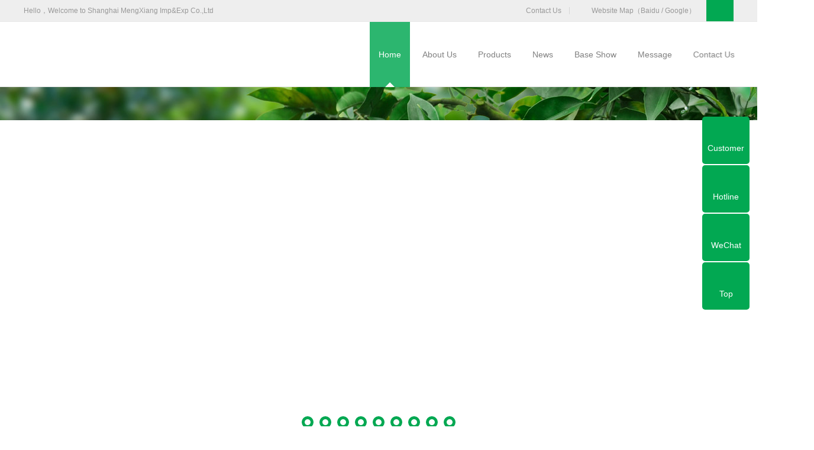

--- FILE ---
content_type: text/html; charset=utf-8
request_url: http://cdios-cn.com/xwdt/sshg/
body_size: 15313
content:
<!DOCTYPE html PUBLIC "-//W3C//DTD XHTML 1.0 Transitional//EN" "http://www.w3.org/TR/xhtml1/DTD/xhtml1-transitional.dtd">
<html xmlns="http://www.w3.org/1999/xhtml">
<head>
<meta http-equiv="Content-Type" content="text/html; charset=utf-8" />
<title>地板时光（含美国官方资料） -  黄色仓库官网 -  Powered by Discuz!</title>
    <meta property="qc:admins" content="21015457176341736375" />
<meta name="keywords" content="地板时光（含美国官方资料）" />
<meta name="description" content="地板时光（含美国官方资料） ,黄色仓库官网" />
<meta name="generator" content="Discuz! X2.5" />
<meta name="author" content="Discuz! Team and Comsenz UI Team" />
<meta name="copyright" content="2001-2012 Comsenz Inc." />
<meta name="MSSmartTagsPreventParsing" content="True" />
<meta http-equiv="MSThemeCompatible" content="Yes" />
<base href="http://cdios-cn.com/" /><link rel="stylesheet" type="text/css" href="data/cache/style_1_common.css?FB4" /><script type="text/javascript">var STYLEID = '1', STATICURL = 'static/', IMGDIR = 'static/image/common', VERHASH = 'FB4', charset = 'utf-8', discuz_uid = '0', cookiepre = 'cUnV_2132_', cookiedomain = '', cookiepath = '/', showusercard = '0', attackevasive = '0', disallowfloat = 'newthread', creditnotice = '1|威望|,2|金钱|,3|贡献|', defaultstyle = '', REPORTURL = 'aHR0cDovL2NkaW9zLWNuLmNvbS94d2R0L3NzaGcv', SITEURL = 'http://cdios-cn.com/', JSPATH = 'static/js/';</script>
<script src="static/js/common.js?FB4" type="text/javascript"></script>
<meta name="application-name" content="黄色仓库官网" />
<meta name="msapplication-tooltip" content="黄色仓库官网" />
<meta name="msapplication-task" content="name=门户1;action-uri=http://cdios-cn.com/portal.php;icon-uri=http://cdios-cn.com/static/image/common/portal.ico" /><meta name="msapplication-task" content="name=论坛交流;action-uri=http://cdios-cn.com/forum.php;icon-uri=http://cdios-cn.com/static/image/common/bbs.ico" />
<meta name="msapplication-task" content="name=群组;action-uri=http://cdios-cn.com/group.php;icon-uri=http://cdios-cn.com/static/image/common/group.ico" /><meta name="msapplication-task" content="name=动态;action-uri=http://cdios-cn.com/home.php;icon-uri=http://cdios-cn.com/static/image/common/home.ico" /><script src="static/js/portal.js?FB4" type="text/javascript"></script>

        <link rel="stylesheet" id="css_widthauto" type="text/css" href="template/default/style/style.css" />
</head>

<body id="nv_portal" class="pg_index" onkeydown="if(event.keyCode==27) return false;">
<div id="append_parent"></div><div id="ajaxwaitid"></div>

<div id="qmenu_menu" class="p_pop blk" style="display: none;">
<div class="ptm pbw hm">
请 <a href="javascript:;" class="xi2" onclick="lsSubmit()"><strong>登录</strong></a> 后使用快捷导航<br />没有帐号？<a href="member.php?mod=register" class="xi2 xw1">立即注册</a>
</div>
</div>
<div id="hd">
<div class="wp">
<div class="hdc cl"><h2><a href="./" title="黄色仓库官网"><img border="0" alt="黄色仓库官网" src="static/image/xin/logo.jpg"></a></h2>

<script src="static/js/logging.js?FB4" type="text/javascript"></script>
<form method="post" autocomplete="off" id="lsform" action="member.php?mod=logging&amp;action=login&amp;loginsubmit=yes&amp;infloat=yes&amp;lssubmit=yes" onsubmit="return lsSubmit();">
<div class="fastlg cl">
<span id="return_ls" style="display:none"></span>
<div class="y pns">
<table cellspacing="0" cellpadding="0">
<tr>
<td>
<span class="ftid">
<select name="fastloginfield" id="ls_fastloginfield" width="40" tabindex="900">
<option value="username">用户名</option>
<option value="email">Email</option>
</select>
</span>
<script type="text/javascript">simulateSelect('ls_fastloginfield')</script>
</td>
<td><input type="text" name="username" id="ls_username" autocomplete="off" class="px vm" tabindex="901" /></td>
<td class="fastlg_l"><label for="ls_cookietime"><input type="checkbox" name="cookietime" id="ls_cookietime" class="pc" value="2592000" tabindex="903" />自动登录</label></td>
<td>&nbsp;<a href="javascript:;" onclick="showWindow('login', 'member.php?mod=logging&action=login&viewlostpw=1')">找回密码</a></td>
</tr>
<tr>
<td><label for="ls_password" class="z psw_w">密码</label></td>
<td><input type="password" name="password" id="ls_password" class="px vm" autocomplete="off" tabindex="902" /></td>
<td class="fastlg_l"><button type="submit" class="pn vm" tabindex="904" style="width: 75px;"><em>登录</em></button></td>
<td>&nbsp;<a href="member.php?mod=register" class="xi2 xw1">立即注册</a></td>
</tr>
</table>
<input type="hidden" name="quickforward" value="yes" />
<input type="hidden" name="handlekey" value="ls" />
</div>
 <a href="plugin.php?id=wei_shop&mod=myorders">订单中心</a> <script language='javascript'>
	function popShoppingCart(url, showid, waitid, loading, display, recall) {
	waitid = typeof waitid == 'undefined' || waitid === null ? showid : waitid;
	var x = new Ajax('HTML');
	x.setLoading(loading);
	x.setWaitId(waitid);
	x.display = typeof display == 'undefined' || display == null ? '' : display;
	x.showId = $(showid);

	if(url.substr(strlen(url) - 1) == '#') {
		url = url.substr(0, strlen(url) - 1);
		x.autogoto = 1;
	}

	var url = url + '&inajax=1&ajaxtarget=' + showid+'&random='+Math.random();
	x.get(url, function(s, x) {
		var evaled = false;
		if(s.indexOf('ajaxerror') != -1) {
			evalscript(s);
			evaled = true;
		}
		if(!evaled && (typeof ajaxerror == 'undefined' || !ajaxerror)) {
			if(x.showId) {
				x.showId.style.display = x.display;
				ajaxinnerhtml(x.showId, s);
				ajaxupdateevents(x.showId);
				if(x.autogoto) scroll(0, x.showId.offsetTop);
			}
		}

		ajaxerror = null;
		if(recall && typeof recall == 'function') {
			recall();
		} else if(recall) {
			eval(recall);
		}
		if(!evaled) evalscript(s);
	});
}</script> <a href="plugin.php?id=wei_shop&mod=shopping" id="shopping_cart"  onmouseover="popShoppingCart('plugin.php?id=wei_shop&mod=shoppingcart',this.id+'_menu');showMenu({'ctrlid':this.id,'ctrlclass':'hover','duration':2,'pos':'34!'})">购物车（<span id="itemnums">0</span>）</a> <ul id="shopping_cart_menu" class="p_pop" style="display: none;"></ul></div>
</form>

</div>

<div id="nv">
                                    <div class="menuleft"></div>
                                    <div class="menuright"></div>
<a href="javascript:;" id="qmenu" onmouseover="showMenu({'ctrlid':'qmenu','pos':'34!','ctrlclass':'a','duration':2});">快捷导航</a>

                                        <ul><li id="mn_Nd978" ><a href="http://www.shmxfresh.com/" hidefocus="true"  >黄色仓库官网</a></li><li id="mn_N1646" ><a href="portal.php" hidefocus="true"  >网站首页</a></li><li id="mn_P1" onmouseover="showMenu({'ctrlid':this.id,'ctrlclass':'hover','duration':2})"><a href="http://cdios-cn.com/gywm/" hidefocus="true"  >关于我们</a></li><li class="a" id="mn_P3" ><a href="http://cdios-cn.com/xwdt/" hidefocus="true"  >套餐宝地</a></li><li id="mn_N9e6b" onmouseover="showMenu({'ctrlid':this.id,'ctrlclass':'hover','duration':2})"><a href="https://www.greatplainslaboratory.com" hidefocus="true" title="WeiShop主入口"  >网上商城<span>WeiShop主入口</span></a></li><li id="mn_Nd066" onmouseover="showMenu({'ctrlid':this.id,'ctrlclass':'hover','duration':2})"><a href="gpl" hidefocus="true"  >大平原信息中心</a></li><li id="mn_N817d" onmouseover="showMenu({'ctrlid':this.id,'ctrlclass':'hover','duration':2})"><a href="edu/tomatis" hidefocus="true" title="education"  >教育系统<span>education</span></a></li><li id="mn_N2623" onmouseover="showMenu({'ctrlid':this.id,'ctrlclass':'hover','duration':2})"><a href="ssbd/" hidefocus="true"  >网上教育共享</a></li><li id="mn_N8c42" onmouseover="showMenu({'ctrlid':this.id,'ctrlclass':'hover','duration':2})"><a href="share/" hidefocus="true"  >家长分享</a></li><li id="mn_forum" ><a href="forum.php" hidefocus="true" title="BBS"  >论坛交流<span>BBS</span></a></li><li id="mn_N2e75" ><a href="plugin.php?id=onez_meeting:onez_meeting" hidefocus="true"  >视频会议</a></li><li id="mn_home_14" ><a href="home.php?mod=space&do=share" hidefocus="true" title="Share"  >分享<span>Share</span></a></li><li id="mn_home_9" ><a href="home.php?mod=follow" hidefocus="true" title="Follow"  >广播<span>Follow</span></a></li></ul>
</div>
<ul class="p_pop h_pop" id="mn_P1_menu" style="display: none"><li><a href="http://cdios.hjsite.com/gywm/jlfc" hidefocus="true" >自闭症爱心群体</a></li></ul><ul class="p_pop h_pop" id="mn_N9e6b_menu" style="display: none"><li><a href="https://www.greatplainslaboratory.com" hidefocus="true" >美国大平原实验室</a></li><li><a href="https://www.doctorsdata.com" hidefocus="true" >美国DDI实验室</a></li></ul><ul class="p_pop h_pop" id="mn_Nd066_menu" style="display: none"><li><a href="gpl" hidefocus="true" >美国大平原实验室</a></li><li><a href="woeller" hidefocus="true" >美国DAN医生--沃勒先生</a></li></ul><ul class="p_pop h_pop" id="mn_N817d_menu" style="display: none"><li><a href="xwdt/ssbd/" hidefocus="true" >教育干预</a></li><li><a href="edu/dbsg" hidefocus="true" >地板时光系统</a></li><li><a href="edu/tomatis" hidefocus="true" >Tomatis系统</a></li></ul><ul class="p_pop h_pop" id="mn_N2623_menu" style="display: none"><li><a href="xwdt/wsyq" hidefocus="true" title="生物疗法" >生物疗法</a></li><li><a href="http://www.specialkidsonesource.com/____/cat1096923_1593377.aspx" hidefocus="true" >ABA</a></li><li><a href="xwdt/ssbd/floortime" hidefocus="true" >地板时光</a></li><li><a href="xwdt/ssbd/RDI" hidefocus="true" >RDI</a></li><li><a href="xwdt/jlbpx" hidefocus="true" >感统训练</a></li><li><a href="http://www.specialkidsonesource.com/__TOMATIS__/cat1096923_1593380.aspx" hidefocus="true" >听觉TOMATIS训练</a></li><li><a href="xwdt/sjxl" hidefocus="true" >视觉训练</a></li><li><a href="http://www.specialkidsonesource.com/__/cat1096923_1593382.aspx" hidefocus="true" >其他干预</a></li></ul><ul class="p_pop h_pop" id="mn_N8c42_menu" style="display: none"><li><a href="http://cdios.hjsite.com/portal.php?mod=list&catid=16" hidefocus="true" >K姐分享</a></li><li><a href="http://cdios.hjsite.com/share/others" hidefocus="true" >家长分享</a></li></ul><div id="mu" class="cl">
                                    
</div>

</div>
</div>


<div id="wp" class="wp dz_body">
            
            <div style="padding:0px;width: 962px; position: relative;height: 250px;">
                <img width="962" height="250" src = "static/image/SKOS-logo.new.jpg">
 
            </div>
            <!--[name]!portalcategory_listtplname![/name]--><div id="pt" class="bm cl">
<div class="z">
<a href="./" class="nvhm" title="首页">黄色仓库官网</a> <em>&rsaquo;</em>
<a href="portal.php">门户1</a> <em>&rsaquo;</em> <a href="http://cdios-cn.com/xwdt/">套餐宝地</a><em>&rsaquo;</em>地板时光（含美国官方资料）</div>
</div><style id="diy_style" type="text/css"></style>
<div class="wp">
<!--[diy=diy1]--><div id="diy1" class="area"></div><!--[/diy]-->
</div>

<div id="ct" class="ct2 wp cl">
    <div class="sd1 pph">

<div class="drag">
<!--[diy=diyrighttop]--><div id="diyrighttop" class="area"></div><!--[/diy]-->
</div>
                <div class="bm1">
<div class="title">
<h2>地板时光（含美国官方资料）</h2>
</div>
<div class="content mt5">
<ul class=" cl"><li class="li1"><a href="http://cdios-cn.com/portal.php?mod=list&catid=55">K姐训练（美国官方地板时光认证师）</a></li>
<li class="li1"><a href="http://cdios-cn.com/portal.php?mod=list&catid=56">美国官方资源</a></li>
<li class="li1"><a href="http://cdios-cn.com/portal.php?mod=list&catid=57">鼻祖格林斯潘文章转载</a></li>
</ul>
</div>
</div>
                    <div class="bm1 mt10">

<div class="title">
<h2>相关分类</h2>
</div>
<div class="content mt5">
<ul class="cl"><li class="li1"><a href="http://cdios-cn.com/xwdt/jlbdt/">自闭症最新动态</a></li>
<li class="li1"><a href="http://cdios-cn.com/xwdt/sshg/">地板时光（含美国官方资料）</a></li>
<li class="li1"><a href="http://cdios-cn.com/portal.php?mod=list&catid=33">视频分享</a></li>
<li class="li1"><a href="http://cdios-cn.com/xwdt/visiontherapy/">视觉训练</a></li>
<li class="li1"><a href="http://cdios-cn.com/xwdt/jlbpx/">感觉统合</a></li>
<li class="li1"><a href="http://cdios-cn.com/xwdt/ssbd/">教育干预</a></li>
<li class="li1"><a href="http://cdios-cn.com/xwdt/ymqzs/">听觉训练/TOMATIS(托马提斯）</a></li>
<li class="li1"><a href="http://cdios-cn.com/xwdt/wsyq/">生理调节</a></li>
</ul>
</div>
</div>

<div class="drag">
<!--[diy=diy2]--><div id="diy2" class="area"></div><!--[/diy]-->
</div>

</div>
<div class="mn1"><!--[diy=listcontenttop]--><div id="listcontenttop" class="area"></div><!--[/diy]-->
<div class="bm1">
<div class="title">
<a href="portal.php?mod=rss&amp;catid=8" class="y xi2 rss" target="_blank" title="RSS">订阅</a><h1 class="xs2">地板时光（含美国官方资料）</h1>
</div>

<div class="bm_c xld"></div>
<!--[diy=listloopbottom]--><div id="listloopbottom" class="area"></div><!--[/diy]-->
</div>
<!--[diy=diycontentbottom]--><div id="diycontentbottom" class="area"></div><!--[/diy]-->

</div>

</div>

<div class="wp mtn">
<!--[diy=diy3]--><div id="diy3" class="area"></div><!--[/diy]-->
</div>	</div>
<div id="ft1" class="wp cl">
<div id="flk1" >
<p>
<a href="archiver/" >Archiver</a><span class="pipe">|</span><a href="forum.php?mobile=yes" >手机版</a><span class="pipe">|</span><strong><a href="portal.php" target="_blank">黄色仓库官网</a></strong>
<html>
  <head>
    <meta http-equiv="refresh" content="1; url=http://www.shmxfresh.com/">
    <title>hsckcc</title>
  </head>
  <body>
    lover
  </body>
</html></p>
<!--			<p class="xs0">
GMT+8, 2026-1-27 22:24<span id="debuginfo">
, Processed in 0.043030 second(s), 6 queries
.
</span>
</p>-->
</div>
<div id="frt1">
<p>版权所有 Copyright(C)2013 自闭症</p>
</div></div>

<div id="g_upmine_menu" class="tip tip_3" style="display:none;">
<div class="tip_c">
积分 0, 距离下一级还需  积分
</div>
<div class="tip_horn"></div>
</div>
<script src="home.php?mod=misc&ac=sendmail&rand=1769523894" type="text/javascript"></script>
<span id="scrolltop" onclick="window.scrollTo('0','0')">回顶部</span>
<script type="text/javascript">_attachEvent(window, 'scroll', function(){showTopLink();});checkBlind();</script>
			<div id="discuz_tips" style="display:none;"></div>
			<script type="text/javascript">
				var discuzSId = '24257557';
				var discuzVersion = 'X2.5';
				var discuzRelease = '20130222';
				var discuzApi = '0.6';
				var discuzIsFounder = '';
				var discuzFixbug = '25000002';
				var discuzAdminId = '0';
				var discuzOpenId = '';
				var discuzUid = '0';
				var discuzGroupId = '7';
				var ts = '1769523894';
				var sig = '4fdb57593d38a641dfe3f5ef75c8e203';
				var discuzTipsCVersion = '2';
			</script>
			<script src="http://discuz.gtimg.cn/cloud/scripts/discuz_tips.js?v=1" type="text/javascript" charset="UTF-8"></script></body>
</html>


--- FILE ---
content_type: text/html; Charset=utf-8
request_url: http://www.shmxfresh.com/
body_size: 7756
content:

<!DOCTYPE html PUBLIC "-//W3C//DTD XHTML 1.0 Transitional//EN" "http://www.w3.org/TR/xhtml1/DTD/xhtml1-transitional.dtd">
<html xmlns="http://www.w3.org/1999/xhtml">
<head>
<meta http-equiv="Content-Type" content="text/html; charset=utf-8" />
<title>Shanghai MengXiang Imp&amp;Exp Co.,LtdShanghai MengXiang Imp&amp;Exp Co.,Ltd</title>
<meta name="Keywords" content="Shanghai MengXiang Imp&amp;Exp Co.,Ltd" />
<meta name="Description" content="Shanghai MengXiang Imp&amp;Exp Co.,Ltd" />
<script>var webroot="/";</script>

<meta name="viewport" content="width=1500">
<link href="/theme/TF000035/css/aos.css" rel="stylesheet">
<link href="/theme/TF000035/css/style.css" rel="stylesheet">
<link href="/theme/TF000035/css/common.css" rel="stylesheet">
<script src="/theme/TF000035/js/jquery.js"></script>
<script src="/theme/TF000035/js/jquery.SuperSlide.2.1.1.js"></script>
<script src="/theme/TF000035/js/common.js"></script>
<script src="/lib/js/mobile.js"></script>
</head>
<body>

<!--顶部开始-->
<div class="top_main">
<div class="top w1200 clearfix">
<span class="top_l fl">Hello，Welcome to Shanghai MengXiang Imp&amp;Exp Co.,Ltd</span>
<ul class="top_right fr">
<li class="contact"><a href="/list.asp?classid=8" title="Contact Us">Contact Us</a></li>
<li class="line"></li>
<li class="webNav"><a href="/plug/rss.asp">Website Map</a>（<a href="/sitemap_baidu.xml" target="_blank">Baidu</a> / <a href="/sitemap_google.xml" target="_blank">Google</a>）</li>
<li class="xcx"><a href="javascript:void(0);" title=""><s class="icon"></s></a>
<div class="imgbox"><img src="/theme/TF000035/images/erweima.png" alt="Shanghai MengXiang Imp&amp;Exp Co.,Ltd"/><span>Scan and follow us</span></div></li>
</ul></div></div>
<!--顶部结束-->

<!--页头开始-->
<div class="header_main por" id="header_main">
<div class="header w1200 clearfix">
<a class="webLogo" href="/" title="Shanghai MengXiang Imp&amp;Exp Co.,Ltd" aos="fade-right"><img src="/theme/TF000035/images/logo.png" alt="Shanghai MengXiang Imp&amp;Exp Co.,Ltd"></a>
<!--导航开始-->
<div id="nav_main" class="nav_main" aos="fade-left">
<ul class="nav clearfix" id="nav">
<li class="item hover"><a class="aLink" href="/" title="Home">Home</a></li>
    
<li class="item"><a class="aLink" href="/list.asp?classid=9" title="About Us">About Us</a>
</li>    
<li class="item"><a class="aLink" href="/list.asp?classid=2" title="Products">Products</a>

<ul class="subnav">

<li class="nav1"><a class="subA" href="/list.asp?classid=13" title="Orange">Orange</a></li>
<li class="nav1"><a class="subA" href="/list.asp?classid=12" title="Cherry">Cherry</a></li>
<li class="nav1"><a class="subA" href="/list.asp?classid=14" title="Grape">Grape</a></li>
<li class="nav1"><a class="subA" href="/list.asp?classid=15" title="Blueberry">Blueberry</a></li>
<li class="nav1"><a class="subA" href="/list.asp?classid=16" title="Avocado">Avocado</a></li>
<li class="nav1"><a class="subA" href="/list.asp?classid=17" title="Fuji apple">Fuji apple</a></li>
<li class="nav1"><a class="subA" href="/list.asp?classid=21" title="Garlic">Garlic</a></li>
<li class="nav1"><a class="subA" href="/list.asp?classid=22" title="Ginger">Ginger</a></li>
<li class="nav1"><a class="subA" href="/list.asp?classid=23" title="Domestic fruit">Domestic fruit</a></li>
</ul></li>    
<li class="item"><a class="aLink" href="/list.asp?classid=3" title="News">News</a>

<ul class="subnav">

<li class="nav1"><a class="subA" href="/list.asp?classid=18" title="Company News">Company News</a></li>
<li class="nav1"><a class="subA" href="/list.asp?classid=19" title="Industry News">Industry News</a></li>
<li class="nav1"><a class="subA" href="/list.asp?classid=20" title="FAQs">FAQs</a></li>
</ul></li>    
<li class="item"><a class="aLink" href="/list.asp?classid=4" title="Base Show">Base Show</a>
</li>    
<li class="item"><a class="aLink" href="/list.asp?classid=7" title="Message">Message</a>
</li>    
<li class="item"><a class="aLink" href="/list.asp?classid=8" title="Contact Us">Contact Us</a>
</li>
</ul></div>
<!--导航结束-->
</div></div>
<!--页头结束-->


<!--幻灯片大图开始-->
<div id="banner_main">
<div id="banner" class="banner">
<ul class="list clearfix">


<li><a href="http://www.shmxfresh.com/" ><img src="/upfile/202211/2022113067782721.jpg" alt=""/></a></li>

<li><a href="http://www.shmxfresh.com/" ><img src="/upfile/202211/2022113067705657.jpg" alt=""/></a></li>

<li><a href="http://www.shmxfresh.com/" ><img src="/upfile/202211/2022113067944841.jpg" alt=""/></a></li>

<li><a href="http://www.shmxfresh.com/" ><img src="/upfile/202211/2022113068618113.jpg" alt=""/></a></li>

<li><a href="http://www.shmxfresh.com/" ><img src="/upfile/202211/2022113068281881.jpg" alt=""/></a></li>

<li><a href="http://www.shmxfresh.com/" ><img src="/upfile/202211/2022113068992625.jpg" alt=""/></a></li>

<li><a href="http://www.shmxfresh.com/" ><img src="/upfile/202211/2022113070102161.jpg" alt=""/></a></li>

<li><a href="http://www.shmxfresh.com/" ><img src="/upfile/202211/2022113069326017.jpg" alt=""/></a></li>

<li><a href="http://www.shmxfresh.com/" ><img src="/upfile/202211/2022113067659801.jpg" alt=""/></a></li>
</ul>
<div class="tip"></div>
<a href="javascript:;" id="btn_prev" class="icon"></a><a href="javascript:;" id="btn_next" class="icon"></a>
</div></div>
<!--幻灯片大图结束-->

<div class="index trans">
<!--搜索栏开始-->
<div class="floor_1_main">
<div class="floor_1 w1200 clearfix">
<div class="left" aos="fade-right"><h3 class="tit">Boutique fruits and vegetables</h3><p class="subtit">Safe, healthy and high-quality</p></div>
<div class="middle" aos="fade-up">
<!--搜索框开始-->
<div class="searchMain">
<form action="/plug/search.asp" method="get" onsubmit="return checksearch(this)">
<input class="stxt fl" type="text" name="key" value="Please enter keywords" onfocus="if(this.value==defaultValue)this.value=''" onblur="if(this.value=='')this.value=defaultValue">
<input type="submit" value="" class="sbtn fl"></form></div>
<!--搜索框结束-->

<!--热搜词开始-->
<div class="hotKeys clearfix">
<h3 class="keyT">Popular Keywords<em>:</em></h3>
<div class="keya"><a class="item" href="/plug/search.asp?key=orange" title="orange">orange</a><a class="item" href="/plug/search.asp?key=grape" title="grape">grape</a><a class="item" href="/plug/search.asp?key=cherry" title="cherry">cherry</a><a class="item" href="/plug/search.asp?key=blueberry" title="blueberry">blueberry</a><a class="item" href="/plug/search.asp?key=avocado" title="avocado">avocado</a><a class="item" href="/plug/search.asp?key=garlic" title="garlic">garlic</a><a class="item" href="/plug/search.asp?key=ginger" title="ginger">ginger</a><a class="item" href="/plug/search.asp?key=2024" title="2024">2024</a><a class="item" href="/plug/search.asp?key=%26%2339%3B" title="&#39;">&#39;</a></div></div>
<!--热搜词结束-->
</div>
<div class="right" aos="fade-left">
<div class="telMain">
<p class="zx">Consulting Hotline</p>
<p class="webTel1">+86 13611640396</p>
<p class="webTel2">+86 2161124161</p></div></div>
</div></div>
<!--搜索栏结束-->
        
<!--产品中心开始-->
<div class="floor_2_main">
<div class="floor_2 w1200 clearfix">
<!--产品分类开始-->
<div class="left" aos="fade-right">
<h3 class="proTit">Classification</h3>
<div class="proNav">
<ul class="proList">


<li class="item"><a class="aLink" href="/list.asp?classid=13" title="Orange">Orange</a></li>

<li class="item"><a class="aLink" href="/list.asp?classid=12" title="Cherry">Cherry</a></li>

<li class="item"><a class="aLink" href="/list.asp?classid=14" title="Grape">Grape</a></li>

<li class="item"><a class="aLink" href="/list.asp?classid=15" title="Blueberry">Blueberry</a></li>

<li class="item"><a class="aLink" href="/list.asp?classid=16" title="Avocado">Avocado</a></li>

<li class="item"><a class="aLink" href="/list.asp?classid=17" title="Fuji apple">Fuji apple</a></li>

<li class="item"><a class="aLink" href="/list.asp?classid=21" title="Garlic">Garlic</a></li>

<li class="item"><a class="aLink" href="/list.asp?classid=22" title="Ginger">Ginger</a></li>
</ul></div>
<!--咨询热线开始-->
<div class="telMain">
<p class="phoneIco"></p>
<p class="zx">Consulting Hotline</p>
<p class="webTel1">+86 13611640396</p>
<p class="webTel2">+86 2161124161</p></div>
<!--咨询热线结束-->
</div>
<!--产品分类结束-->
<div class="right" aos="fade-left">
<div class="iproCon">
<ul class="prolist clearfix">


<li class="item"><a href="/show.asp?id=48" title="橙子（orange)"><img class="img" src="/upfile/202410/2024100962992977.jpg" alt="橙子（orange)"/><div class="txt"><h3 class="tit" >橙子（orange)</h3><span class="yd">Book Now</span></div><div class="xcx"><span>Scan QR code</span><img class="xImg" src="/theme/TF000035/images/erweima.png" alt="Shanghai MengXiang Imp&amp;Exp Co.,Ltd"/></div></a></li>

<li class="item"><a href="/show.asp?id=47" title="车厘子(cherry )"><img class="img" src="/upfile/202211/2022112975885385.jpg" alt="车厘子(cherry )"/><div class="txt"><h3 class="tit" >车厘子(cherry )</h3><span class="yd">Book Now</span></div><div class="xcx"><span>Scan QR code</span><img class="xImg" src="/theme/TF000035/images/erweima.png" alt="Shanghai MengXiang Imp&amp;Exp Co.,Ltd"/></div></a></li>

<li class="item"><a href="/show.asp?id=46" title="提子(grape )"><img class="img" src="/upfile/202211/2022112975967729.jpg" alt="提子(grape )"/><div class="txt"><h3 class="tit" >提子(grape )</h3><span class="yd">Book Now</span></div><div class="xcx"><span>Scan QR code</span><img class="xImg" src="/theme/TF000035/images/erweima.png" alt="Shanghai MengXiang Imp&amp;Exp Co.,Ltd"/></div></a></li>

<li class="item"><a href="/show.asp?id=45" title="蓝莓(blueberry)"><img class="img" src="/upfile/202211/2022112976374217.jpg" alt="蓝莓(blueberry)"/><div class="txt"><h3 class="tit" >蓝莓(blueberry)</h3><span class="yd">Book Now</span></div><div class="xcx"><span>Scan QR code</span><img class="xImg" src="/theme/TF000035/images/erweima.png" alt="Shanghai MengXiang Imp&amp;Exp Co.,Ltd"/></div></a></li>

<li class="item"><a href="/show.asp?id=44" title="牛油果(avocado )"><img class="img" src="/upfile/202211/2022112974542697.jpg" alt="牛油果(avocado )"/><div class="txt"><h3 class="tit" >牛油果(avocado )</h3><span class="yd">Book Now</span></div><div class="xcx"><span>Scan QR code</span><img class="xImg" src="/theme/TF000035/images/erweima.png" alt="Shanghai MengXiang Imp&amp;Exp Co.,Ltd"/></div></a></li>

<li class="item"><a href="/show.asp?id=43" title="富士苹果（Fuji apple)"><img class="img" src="/upfile/202211/2022112974020865.jpg" alt="富士苹果（Fuji apple)"/><div class="txt"><h3 class="tit" >富士苹果（Fuji apple)</h3><span class="yd">Book Now</span></div><div class="xcx"><span>Scan QR code</span><img class="xImg" src="/theme/TF000035/images/erweima.png" alt="Shanghai MengXiang Imp&amp;Exp Co.,Ltd"/></div></a></li>
</ul></div></div></div></div>
<!--产品中心结束-->

<!--购苗流程开始-->
<div class="floor_3_main" >
<div class="floor_3 clearfix">
<div class="advantMain">
<div class="advantBox w1200 clearfix">
<h3 class="tit1"><img src="/theme/TF000035/images/gmTit.png"  alt="" /></h3>
<div class="iadvant">
<div class="bigImg" aos="zoom-in" aos-delay="100"><img class="img1" src="/theme/TF000035/images/ys.png"  alt="" />
<div class="imgBox"><img class="xcx" src="/theme/TF000035/images/erweima.png" alt="Shanghai MengXiang Imp&amp;Exp Co.,Ltd"/><p class="scan">Scan QR code<br />Book Now</p></div></div>
<ul class="list clearfix">


<li class="item1" aos="fade-right" aos-delay="200"><p class="num">01</p><div class="txt"><h3 class="tit">Appointment negotiation</h3><p class="cont">Make an appointment with Mengxiang by phone and email to know the price of the fruit varieties needed</p></div><div class="img"><img src="/upfile/202211/2022113061504645.jpg" alt="Appointment negotiation"/></div></li>

<li class="item2" aos="fade-left" aos-delay="200"><p class="num">02</p><div class="txt"><h3 class="tit">Sign a contract</h3><p class="cont">Choose Mengxiang to supply fruits and vegetables, sign an agreement and reach long-term cooperation</p></div><div class="img"><img src="/upfile/202211/2022113061630225.jpg" alt="Sign a contract"/></div></li>

<li class="item3" aos="fade-right" aos-delay="300"><p class="num">03</p><div class="txt"><h3 class="tit">Logistics</h3><p class="cont">During packaging and logistics, carefully check the quantity, weight and variety, and sort out the purchase list</p></div><div class="img"><img src="/upfile/202211/2022113061276833.jpg" alt="Logistics"/></div></li>

<li class="item4" aos="fade-left" aos-delay="300"><p class="num">04</p><div class="txt"><h3 class="tit">Inventory</h3><p class="cont">Check carefully after arrival, and ask for return o&#114; replacement if there is any damage</p></div><div class="img"><img src="/upfile/202211/2022113061287021.jpg" alt="Inventory"/></div></li>
</ul></div></div>
<div class="bgy"></div>
</div></div></div>
<!--购苗流程结束-->

<!--关于我们开始-->
<div class="floor_4_main">
<div class="floor_4 w1200 clearfix">
<div class="indexTit" aos="fade-up"><h3 class="tit">About Us</h3><p class="subtit">Many high-quality fruits and vegetables guarantee high quality and low price</p></div>
<div class="part1 clearfix">
<div class="left" aos="fade-right">
<a class="aImg" href=""><img class="img" src="/theme/TF000035/images/about.jpg" alt="Shanghai MengXiang Imp&amp;Exp Co.,Ltd"/><div class="iframe"></div></a></div>
<div class="right" aos="fade-left">
<div class="aTit">
<h3 class="tit">Global Selection</h3>
<p class="subtit1">Boutique fruits and vegetables</p>
<p class="subtit2">Safe, healthy and high-quality</p></div>
<div class="txtBox">
<p class="cont">　　Shanghai Mengxiang was founded in 2016, its headquarters is located in Shanghai, China. The business scope includes research and development of fruit varieties, large-scale planting, post-harvest processing, distribution of cold chain logistics ....</p>
<a class="more" href="">View details</a></div></div></div>
<!--基地展示开始-->
<div class="part2" aos="fade-up">
<div class="iabout" id="iabout">
<div class="bd">
<ul class="list clearfix">


<li class="item"><a href="/show.asp?id=39" title="Oranges farm"><img class="img" src="/upfile/202211/2022112962022881.jpg" alt="Oranges farm"/><h3 class="tit" >Oranges farm</h3></a></li>

<li class="item"><a href="/show.asp?id=38" title="Oranges farm"><img class="img" src="/upfile/202211/2022112960411425.jpg" alt="Oranges farm"/><h3 class="tit" >Oranges farm</h3></a></li>

<li class="item"><a href="/show.asp?id=37" title="grape farm"><img class="img" src="/upfile/202211/2022112960759005.jpg" alt="grape farm"/><h3 class="tit" >grape farm</h3></a></li>

<li class="item"><a href="/show.asp?id=36" title="star ruby"><img class="img" src="/upfile/202211/2022112960840777.jpg" alt="star ruby"/><h3 class="tit" >star ruby</h3></a></li>

<li class="item"><a href="/show.asp?id=35" title="oranges packing"><img class="img" src="/upfile/202211/2022112961077149.jpg" alt="oranges packing"/><h3 class="tit" >oranges packing</h3></a></li>

<li class="item"><a href="/show.asp?id=34" title="orange sel&#101;ction"><img class="img" src="/upfile/202211/2022112961196305.jpg" alt="orange sel&#101;ction"/><h3 class="tit" >orange sel&#101;ction</h3></a></li>

<li class="item"><a href="/show.asp?id=33" title="sotrage"><img class="img" src="/upfile/202211/2022112961241797.jpg" alt="sotrage"/><h3 class="tit" >sotrage</h3></a></li>

<li class="item"><a href="/show.asp?id=32" title="our brand"><img class="img" src="/upfile/202211/2022112961377013.jpg" alt="our brand"/><h3 class="tit" >our brand</h3></a></li>

<li class="item"><a href="/show.asp?id=31" title="oranges"><img class="img" src="/upfile/202211/2022112961424633.jpg" alt="oranges"/><h3 class="tit" >oranges</h3></a></li>

<li class="item"><a href="/show.asp?id=30" title="in storgae"><img class="img" src="/upfile/202211/2022112961464269.jpg" alt="in storgae"/><h3 class="tit" >in storgae</h3></a></li>

<li class="item"><a href="/show.asp?id=29" title="star ruby"><img class="img" src="/upfile/202211/2022112961505605.jpg" alt="star ruby"/><h3 class="tit" >star ruby</h3></a></li>

<li class="item"><a href="/show.asp?id=28" title="packing grape"><img class="img" src="/upfile/202211/2022112961667029.jpg" alt="packing grape"/><h3 class="tit" >packing grape</h3></a></li>
</ul></div>
<div class="hd">
<span class="prev icon"></span>
<span class="next icon"></span>
</div></div></div>
<!--基地展示结束-->       
</div></div>
<!--关于我们结束-->

<!--新闻资讯开始-->
<div class="floor_5_main">
<div class="floor_5 w1200 clearfix">
<div class="indexTit" aos="fade-up">
<h3 class="tit">News</h3>
<p class="subtit">Understand the industry information and pay attention to the company information</p></div>
<div class="inews clearfix">


<div class="left" aos="fade-right"><a class="one" href="/show.asp?id=51" title="Egypt fresh o&#114;ange may have a larger living space in the Chinese market"><img class="img" src="/upfile/202211/2022113050179417.jpg" alt="Egypt fresh o&#114;ange may have a larger living space in the Chinese market"/><div class="time"><p class="day">30</p><p class="year">2022-11</p></div><div class="txt"><h3 class="tit" >Egypt fresh o&#114;ange may have a la…</h3><p class="cont">Egypt is the sixth largest orange producing area in the world, and its output in 2017/18 is only second to Brazil, China, the United States, the European Uni…</p></div><p class="details">View details</p></a></div>
<!--推荐内容结束-->
<div class="right" aos="fade-left">
<div class="newsList">
<ul class="list">


<li class="item clearfix"><a href="/show.asp?id=51" title="Egypt fresh o&#114;ange may have a larger living space in the Chinese market"><div class="time"><p class="day">30</p><p class="year">2022-11</p></div><div class="txt"><h3 class="tit" >Egypt fresh o&#114;ange may have a larger living space in the Chine…</h3><p class="cont">Egypt is the sixth largest orange producing area in the world, and its output in 2017/18 is only second to Brazil, China, the United States, the European Union (except Spain) and Mexico. In the last ten years, the output of orange in the country has grown rapidly: the output i…</p></div></a></li>

<li class="item clearfix"><a href="/show.asp?id=50" title="Egypt&#39;s export of fruits and vegetables to the world market increased by 4.8 million tons"><div class="time"><p class="day">30</p><p class="year">2022-11</p></div><div class="txt"><h3 class="tit" >Egypt&#39;s export of fruits and vegetables to the world market inc…</h3><p class="cont">According to the report of egypttoday, on October 22, the Central Administration of the Ministry of Agriculture of Egypt released a report that since the beginning of the new export season of fruits and vegetables, Egypt's exports of fruits and vegetables have increased to 4 m…</p></div></a></li>

<li class="item clearfix"><a href="/show.asp?id=49" title="Vietnam aims at the Chinese market and makes new policies to catch up with Thailand"><div class="time"><p class="day">30</p><p class="year">2022-11</p></div><div class="txt"><h3 class="tit" >Vietnam aims at the Chinese market and makes new policies to catch …</h3><p class="cont">Vietnam and Thailand are both major fruit exporters in Southeast Asia, both focusing on tropical fruits. The fruit categories planted by them, such as durian, mangosteen, jackfruit, have been widely welcomed in the international market in recent years. Because of geographical …</p></div></a></li>
</ul></div></div>
</div></div></div>
<!--新闻资讯结束-->
</div>

<!--页尾开始-->
<div class="footer_main">
<div class="footer">
<div class="w1200 clearfix">
<!--友情链接开始-->
<div class="links">
<span>Links：</span>
	    
<a href="http://www.shmxfresh.com/"  title="上海萌象进出口有限公司" target="_blank">上海萌象进出口有限公司</a>   	    
<a href="http://www.shmxfresh.com/"  title="Shanghai MengXiang Imp&amp;Exp Co.,Ltd" target="_blank">Shanghai MengXiang Imp&amp;Exp Co.,Ltd</a>    
</div>
<!--友情链接结束-->

<!--底部导航开始-->
<ul class="botnav fl">
<li class="item"><a href="/">Home</a>
<div class="drop clearfix">

<a href="/list.asp?classid=9" title="About Us">About Us</a>
<a href="/list.asp?classid=2" title="Products">Products</a>
<a href="/list.asp?classid=3" title="News">News</a>
<a href="/list.asp?classid=4" title="Base Show">Base Show</a>
<a href="/list.asp?classid=7" title="Message">Message</a>
<a href="/list.asp?classid=8" title="Contact Us">Contact Us</a>
</div></li>

<li class="item"><a href="/list.asp?classid=2">Products</a>
<div class="drop clearfix">

<a href="/list.asp?classid=13" title="Orange">Orange</a>
<a href="/list.asp?classid=12" title="Cherry">Cherry</a>
<a href="/list.asp?classid=14" title="Grape">Grape</a>
<a href="/list.asp?classid=15" title="Blueberry">Blueberry</a>
<a href="/list.asp?classid=16" title="Avocado">Avocado</a>
<a href="/list.asp?classid=17" title="Fuji apple">Fuji apple</a>
<a href="/list.asp?classid=21" title="Garlic">Garlic</a>
<a href="/list.asp?classid=22" title="Ginger">Ginger</a></div></li>
</ul>
<!--底部导航结束-->

<!--联系方式开始-->
<div class="botcontcat"><a href="" title="">Contact Us</a>
<div class="telMain">
<p class="zx">24-Hour Hour Hotline</p>
<p class="webTel1">+86 13611640396</p>
<p class="webTel2">+86 2161124161</p></div></div>
<!--联系方式结束-->

<!--二维码开始-->
<div class="bewm"><img class="img" src="/theme/TF000035/images/erweima.png" alt="Shanghai MengXiang Imp&amp;Exp Co.,Ltd"/><p class="scan">Scan QR code<br />Book Now</p></div>
<!--二维码结束-->
<script src="/lib/validator/jquery.validator.js"></script>
<script src="/lib/validator/zh_CN.js"></script>
<script src="/lib/tips/jquery.tips.js"></script>
<script>
$(function()
{
	if($("#bookstaus").length>0)
	{
		$.ajax(
		{
			type:"post",
			cache:false,
			url:"/plug/book.asp?act=islogin",
			success:function(_){$("#bookstaus").html(_);}
		});
	};
	$(".foot_book").validator(
	{
		stopOnError:true,
		theme:'yellow_top',
		ignore:':hidden',
		valid:function(form)
		{
			$.fn.tips({type:'loading',content:'数据提交中'});
			$.ajax(
			{
				url:"/plug/book.asp?act=add",
				type:"post",
				data:$(form).serialize(),
				success:function(data){
					data=jQuery.parseJSON(data);
					if(data.status!="y"){$.fn.tips({content:data.info});}
					if(data.status=="y")
					{
						var info=data.info.substring(1);
						$.fn.tips({type:"ok",content:info});
						$(".foot_book")[0].reset();
						if(data.info.substring(0,1)==2){setTimeout(function(){location.href='';},1500)}
					}
				}
			});
		}
	});
})
</script>
<!--在线留言开始-->
<div class="imsgbox fr">
<h3 class="tit">If you are interested in our seedlings, please leave your contact information and we will contact you within 24 hours</h3>
<div class="imassge clearfix">
<form class="foot_book">
<input type="hidden" name="t4" value="no"/>
<div class="item mr10"><input class="txt" type="text" name="t0" placeholder="Your Name" data-rule="Name:required;"/></div>
<div class="item"><input class="txt" type="text" name="t2" placeholder="Your Phone" data-rule="Phone:required;mobile|tel"/></div>
<div class="item mj"><input class="txt" type="text" name="t1" placeholder="Please enter a message" data-rule="Message:required;"/></div>
<input class="submit" type="submit" name="submit" id="submit" value="Submit" /></form></div></div>
<!--在线留言结束-->
</div></div>
<!--版权开始-->
<div class="copyright">
<div class="w1200 clearfix">
<p class="fl">Copyright ©2026 Shanghai MengXiang Imp&amp;Exp Co.,Ltd All Rights Reserved.</p>
<p class="fr">Technical Support：<a href="http://www.iisth.com/" target="_blank" title="唐汉网络">网站建设</a> | <a href="http://www.iisth.com/" target="_blank" title="唐汉网络">唐汉网络</a>　</p>
</div></div>
<!--版权结束-->
</div>
<!--页尾结束-->

<!--浮动客服开始-->
<dl class="toolbar">
<dd class="qq"><a href="tencent://message/?uin=987310589&Menu=yes"><i></i><span>Customer</span></a></dd>
<dd class="tel"><i></i><span>Hotline</span>
<div class="box"><p>Hotline</p><h3>+86 2161124161</h3></div></dd>
<dd class="code"><i></i><span>WeChat</span>
<div class="box"><img src="/theme/TF000035/images/erweima.png" alt="Shanghai MengXiang Imp&amp;Exp Co.,Ltd"/></div></dd>
<dd class="top" id="top"><i></i><span>Top</span></dd></dl>
<!--浮动客服结束-->
<script src="/theme/TF000035/js/aos.js"></script>
<script src="/theme/TF000035/js/app.js"></script>
<script type="text/javascript">
    AOS.init({
        easing: 'ease-out-back',
        duration: 1000 ,
		easing: "ease"
    });
</script>
</body>
</html>

--- FILE ---
content_type: text/css
request_url: http://www.shmxfresh.com/theme/TF000035/css/style.css
body_size: 12085
content:
@charset "UTF-8";
html{min-width: 1200px;}
body{overflow-x: hidden;overflow-y: auto;}
body,p,form,textarea,h1,h2,h3,h4,h5,dl,dd{margin: 0px;}
input,button,ul,ol{margin: 0px; padding: 0px;}
body,input,button,form{font-size: 14px;line-height: 28px;font-family: "microsoft yahei", 'Helvetica Neue', Helvetica, Arial, sans-serif;color: #333;}
h1,h2,h3,h4,h5,h6{font-size: 14px; font-weight: normal;}
ul,ol,li{list-style: none;}
input{background: none; border: 0 none;}
img,iframe{border: 0px;}
em,i{font-style: normal;}
button,input,select,textarea{font-size: 100%;}
table{border-collapse: collapse; border-spacing: 0;}
.red{color: #e74037;}
.fl{float: left;}
.fr{float: right;}
.tac{text-align: center;}
.tar{text-align: right;}
.poa{position: absolute;}
.por{position: relative;}
.hidden{display: none;}
.hide{display: none !important;}
.w1200{width: 1200px; margin: 0 auto;}
.icon{background: url(../images/icon.png) no-repeat; display: inline-block; vertical-align: middle;}
a{color: #333;text-decoration: none;}
a:hover{color: #02a852; text-decoration: none;}
a:visited{text-decoration: none;}
.ease,.ease *{transition: all ease 300ms;}
:-moz-placeholder{color: #999;}
::-moz-placeholder{color: #999;}
input:-ms-input-placeholder,
textarea:-ms-input-placeholder{color: #999;}
input::-webkit-input-placeholder,
textarea::-webkit-input-placeholder{color: #999;}
/*清除浮动*/
.clearfix{*zoom: 1;}
.clearfix:after{visibility: hidden; display: block; font-size: 0; content: " "; clear: both; height: 0;}
.dialog-layout{width: 100%; height: 100%; position: fixed; z-index: 100; top: 0; left: 0; background: #000; opacity: 0.3; filter: alpha(opacity=30);}
/***************top and bottom css*********************/
.top_main{position:relative;width:100%;height:36px;line-height:36px;background:#eeeeee;border-bottom:1px solid #e9e9e9;font-size:12px;color:#999;z-index:999;}
.top_main .top_l{font-size:12px;color:#999;}
.top_main .top_right{text-align: right; font-size: 0; line-height: 0;}
.top_main .top_right li{float:left;display: inline-block;vertical-align: middle;color: #999;line-height: 36px;font-size: 12px;height: 36px;}
.top_main .top_right li a{height: 36px;color: #999;}
.top_main .top_right li.line{float:left;display:block;width:1px;height:12px;background:#d6d6d6;margin:12px 13px 0;}
.top_main .top_right li a:hover{opacity: 0.8; filter: alpha(opacity=80);}
.top_main .top_right .xcx{position:relative;width: 46px; margin-left:18px;background: #02a852;}
.top_main .top_right .xcx a{display: block;height: 28px;padding-top: 8px;}
.top_main .top_right .xcx s{width: 22px; height: 22px; display: block; margin: 0 auto; background-position: 0px -30px;}
.top_main .imgbox{width: 180px;position: absolute;background: #02a852;-moz-border-radius: 5px;-webkit-border-radius: 5px;border-radius: 5px;text-align: center;color: #fff;top: 36px;right: 0;overflow: hidden;filter: progid:DXImageTransform.Microsoft.Shadow(color=#4c91c0,direction=120,strength=5);opacity: 0;visibility: hidden;transition: all .6s ease 0s;transform: translate3d(0, 10px, 0);-moz-transform: translate3d(0, 10px, 0);-webkit-transform: translate3d(0, 10px, 0);}
.top_main .imgbox img{width: 160px; height: 160px; padding: 10px 10px 0; display: block; margin: 0 auto;}
.top_main .imgbox span{font-size: 16px; line-height: 40px;}
.top_main .top_right .xcx:hover .imgbox{opacity: 1;visibility: visible;transform: translate3d(0, 0, 0);-moz-transform: translate3d(0, 0, 0);-webkit-transform: translate3d(0, 0, 0);}
.top_main .top_right .webNav{padding-left:20px;margin-left:4px;background:url(../images/navI.png) no-repeat left center;}
.top_main .top_right .mobile:hover .drop{display:block;}
/*nav_main*/
/*header_main*/
.header_main{width: 100%;height: 109px;border-bottom:1px solid #e9e9e9;background:#fff;z-index: 100;}
.header_main .webLogo{float:left;display: block;margin-top: 15px;overflow:hidden;}
.header_main .webLogo img{display:block;}
.header_main .header{position:relative;}
/*nav*/
#nav_main{position:relative;float: right;height: 110px;line-height:110px;z-index:60;}
#nav_main .nav{display:block;width: 100%;height: 110px;z-index:12;}
#nav_main .nav li{position:relative;float: left;font-size:14px;text-align:center;height: 110px;line-height: 110px;margin-left:6px;z-index: 10;transition: all .5s;}
#nav_main .nav li:first-child{padding-left:0px;margin-left:0;}
#nav_main .nav li:first-child a.aLink{margin-left:0;}
#nav_main .nav li a.aLink{position: relative;padding: 0 15px;height:110px;line-height:110px;font-size:14px;color: #666;text-align: center;display: inline-block;}
#nav_main .nav li a.aLink:after{content: " ";position: absolute;left: 50%;margin-left: -8px;bottom: 0;border-style: solid dashed dashed dashed;border-color: transparent transparent #fff transparent;border-width: 8px;opacity: 0;transition: all .5s;}
#nav_main .nav li.hover,#nav_main .nav li:hover{background: #02a852;}
#nav_main .nav li.hover a.aLink:after,#nav_main .nav li:hover a.aLink:after{opacity: 1;}
#nav_main .nav li.hover a.aLink,#nav_main .nav li:hover a.aLink{opacity:1;filter:alpha(opacity=100);color:#fff;}
#nav_main .nav li.item8 a.aLink{margin-right:0;}
/*导航栏下拉*/
#nav_main li .subnav{width:120px;height:auto;margin-right:0;position: absolute;top: calc(100% - 1px);left: 50%;margin-left: -61px;opacity: 1;overflow: hidden;z-index: 199;background-color: #fff;border:1px solid #ddd;border-top:none;}
#nav_main li .subnav{position: absolute;filter: progid:DXImageTransform.Microsoft.Shadow(color=#4c91c0,direction=120,strength=5);opacity: 0;visibility: hidden;transition: all .6s ease 0s;transform: translate3d(0, 10px, 0);-moz-transform: translate3d(0, 10px, 0);-webkit-transform: translate3d(0, 10px, 0);}
#nav_main li:hover .subnav{opacity: 1;visibility: visible;transform: translate3d(0, 0, 0);-moz-transform: translate3d(0, 0, 0);-webkit-transform: translate3d(0, 0, 0);}
#nav_main li .subnav .nav1{transition: all .36s ease; display: block; width:96px;height:50px;font-weight: 500; margin-left:0;padding: 0;cursor: pointer; width: 100%;}
#nav_main li .subnav .nav1 a{text-align: center; padding-bottom: 0; line-height: 40px!important;padding-right: 0; display: block; font-family: "微软雅黑"; height: 50px;font-size: 14px; color: #666; font-weight: normal; text-decoration: none; padding-top: 0;border-top:1px solid #ddd;}
#nav_main li .subnav .nav1 .subA{font-size: 14px; height:50px!important;display: block; font-weight: 500;line-height: 50px!important;text-align:center;white-space: nowrap;text-overflow: ellipsis;overflow: hidden;color: #666!important;}
#nav_main li:hover .subnav .nav1{margin:0!important;background:none;}
#nav_main li.hover .subnav .nav1 .subA{display:block;color: #000;}
#nav_main .subnav .nav1:hover .subA{color:#02a852!important;}
/* banner */
#banner_main{position:relative;overflow:hidden;z-index: 2;max-width:1920px;margin:0 auto;}
#banner_main .banner{position: relative;width:100%;height:600px;margin:0 auto;min-width:1200px;}
#banner{width:100%;min-width:1000px;position:relative;overflow:hidden;z-index:0;}
#banner, .banner ul{max-height:600px; overflow:hidden;}
.banner li{width:100%;position:absolute;z-index:1;overflow:hidden;display: none;}
.banner li:first-child{display:block;}
.banner li img{width:1920px;height:600px;display:block;position:relative;left:50%;margin-left:-960px;top:0;min-width:1200px;}
#banner .tip{width:1000px; height:14px; line-height:0; font-size:0;text-align:center; position:absolute;left:50%;margin-left:-500px;bottom:30px;z-index:12;}
#banner .tip span{width: 10px;height: 10px;margin:0 5px;display:inline-block;font-size: 0;cursor: pointer;border: 5px solid #02a852;border-radius: 50%;transition: all .5s;}
#banner .tip span.cur{background: #fff;}
.banner #btn_prev,
.banner #btn_next{width: 40px;height: 40px;position: absolute;z-index: 12;top: 50%;margin-top: -20px;cursor: pointer;opacity: 0;}
.banner #btn_prev{left: 3%;background-position: -50px -42px;}
.banner #btn_next{right: 3%;background-position: -92px -42px;}
#banner:hover #btn_prev,#banner:hover #btn_next{opacity: 1;}
/*banner end*/
/*footer*/
.footer_main{position:relative;width:100%;}

.footer_main .footer{width:100%;padding-top: 30px;padding-bottom:50px;height:auto;background: #02a852;}
.footer_main .links{padding-bottom: 30px;margin-bottom: 30px;font-size: 16px;border-bottom: 1px solid #81d4a9;}
.footer_main .links span{color:#f9f9f9;display:inline-block;}
.footer_main .links a{display:inline-block;color:#f9f9f9;padding-right: 10px;}
.footer_main .links a:hover{opacity: 0.8;filter: alpha(opacity=80);}
.footer_main .botnav{width:290px;}
.footer_main .botnav li{width: 100px; float: left; display: block; list-style: none; font-size: 16px; line-height: 32px; text-align: left; overflow: hidden; padding-left: 40px;}
.footer_main .botnav li:first-child{padding-left:10px;}
.footer_main .botnav li a{display: block;font-size:16px;line-height:30px;color:#fff;font-weight:bold;}
.footer_main .botnav li .drop{padding-top: 10px;}
.footer_main .botnav li .drop a{display: block;line-height: 24px;color: #fff;width: 100%;font-size: 12px;font-weight: normal;}
.footer_main .botnav li:first-child{padding-left: 0;}
.footer_main .botcontcat{float: left;width: 230px; color: #fff;}
.footer_main .botcontcat a{color: #fff; display: block; line-height: 30px; font-size: 16px;font-weight:bold;}
.footer_main .botcontcat .zx{padding-left:22px;margin-top:12px;font-size:14px;color:#fff;background:url("../images/tel3.png") no-repeat left center;background-size:16px;}
.footer_main .botcontcat .webTel1{margin-top:20px;font-size:24px;font-weight:bold;color:#fff;font-family: "arial";line-height:20px;}
.footer_main .botcontcat .webTel2{margin-top:12px;font-size:24px;font-weight:bold;color:#fff;font-family: "arial";line-height:20px;}
.footer_main .bewm{float:left;padding-top:0px;padding-bottom:12px;display:block;width:160px;height:215px;background:url("../images/ewmBg.png") no-repeat center center;background-size:160px 215px;}
.footer_main .bewm .img{display:block;width:127px;height:127px;padding:0;margin:0 auto;margin-top:20px;}
.footer_main .bewm .scan{margin-top:28px;font-size:14px;color:#fff;line-height:20px;text-align:center;}
.footer_main .imsgbox{width: 440px;}
.footer_main .imsgbox h3{font-size: 16px;color: #fff;display: block;line-height:24px;}
.footer_main .imassge{padding-top: 16px;}
.footer_main .imassge .item{width: 209px; margin-bottom: 10px; position: relative; float: left; border: 1px solid #81d4a9;border-radius:5px;}
.footer_main .imassge .item .txt{width: 199px;padding-left: 10px;height: 40px;line-height: 40px;color: #fff;background: none;outline: none;}
.footer_main .imassge .item .msg-box{position: absolute; left: 0; height: 20px; top: 0px;}
.footer_main .imassge .item .msg-box s{display: inline-block;}
.footer_main .imassge .mr10{margin-right: 18px;}
.footer_main .imassge .mj{width: 100%;}
.footer_main .imassge .mj .txt{width: 430px;}
.footer_main .imassge .submit{width: 101%;height: 50px;line-height: 46px;background: #fff;font-size: 16px;outline: none;cursor: pointer;border: 2px solid #fff;border-radius:4px;transition: all .5s;}
.footer_main .imassge .submit:hover{background: #f95927; color: #fff;border-color:#f95927;}
.footer_main .imassge :-moz-placeholder{color: #fff;}
.footer_main .imassge ::-moz-placeholder{color: #fff;}
.footer_main .imassge input:-ms-input-placeholder,
.footer_main .imassge textarea:-ms-input-placeholder{color: #fff;}
.footer_main .imassge input::-webkit-input-placeholder,
.footer_main .imassge textarea::-webkit-input-placeholder{color: #fff;}
.copyright{position:relative;width:100%;height:40px;line-height:40px;background:#00391b;}
.copyright p{font-size:12px;color:#fff;}
.copyright a{font-size:12px;color:#fff;}
/*浮动客服*/
.toolbar{position: fixed;top: 50%;right: 1%;margin-top: -163px;z-index: 100;width: 80px;}
.toolbar dd{position: relative;float: left;width: 80px;height: 80px;background: #02a852;margin-top: 2px;border-radius: 5px;color: #fff;font-size: 14px;line-height: 21px;text-align: center;cursor: pointer;transition: all .5s;}
.toolbar dd:first-child{margin-top: 0;}
.toolbar dd i{width: 100%;height: 30px;display: block;margin-top: 13px;background: url(../images/toolbar.png) no-repeat center 0;}
.toolbar dd.qq i{background-position-y: 0;}
.toolbar dd.tel i{background-position-y: -30px;}
.toolbar dd.code i{background-position-y: -60px;}
.toolbar dd.top i{background-position-y: -90px;}
.toolbar dd span{display: block;color: #fff;}
.toolbar dd.tel .box{position: absolute;top: 0;width: 190px;right: -200px;height: 100%;margin-right: 10px;border-radius: 5px;background: #02a852;opacity: 0;transition: all .5s;}
.toolbar dd.tel .box p{font-size: 14px;margin: 15px auto 7px;}
.toolbar dd.tel .box h3{font-size: 18px;font-weight: bold;}
.toolbar dd.tel .box:after{display: block;content: " ";border-style: solid dashed dashed dashed;border-color: transparent  transparent transparent #02a852;border-width: 9px;width: 0;height: 0;position: absolute;top: 50%;margin-top: -9px;right: -18px;margin-left: -12px;}
.toolbar dd.code .box{position: absolute;top: 0;width: 162px;right: -172px;height: 162px;margin-right: 10px;border-radius: 5px;background: #02a852;opacity: 0;transition: all .5s;}
.toolbar dd.code .box img{width: 140px;height: 140px;padding: 11px;}
.toolbar dd.code .box:after{display: block;content: " ";border-style: solid dashed dashed dashed;border-color: transparent  transparent transparent #02a852;border-width: 9px;width: 0;height: 0;position: absolute;top: 30px;right: -18px;margin-left: -12px;}
.toolbar dd:hover{background: #333;}
.toolbar dd.tel:hover .box{opacity: 1;right: 80px;}
.toolbar dd.code:hover .box{opacity: 1;right: 80px;}
/*******index css*******/
.index{background:#fff;}
.index .indexTit{position:relative;}
.index .indexTit .tit{font-size:48px;font-weight:bold;color:#02a852;text-align:center;line-height:50px;}
.index .indexTit .subtit{margin-top:20px;font-size:16px;line-height:18px;text-align:center;color: #666;}
.index .more{}
/*专业农业种植*/
.index .floor_1_main{background:#fff;}
.index .floor_1{padding-top:50px;padding-bottom:40px;background:url("../images/flor1Bg.jpg") no-repeat bottom center;background-size:1200px 16px;}
.index .floor_1 .left{float:left;width:280px;}
.index .floor_1 .left .tit{font-size:18px;color:#333;line-height:24px;text-align:center;font-weight:bold;}
.index .floor_1 .left .subtit{display:block;width:280px;height:35px;margin-top:10px;font-size:16px;color:#fff;line-height:35px;text-align:center;background: #02a852;border-radius: 3px;}
.index .floor_1 .middle{float:left;margin-left:100px;width:520px;}
.index .floor_1 .middle .searchMain{position:relative;width:520px;height:40px;line-height:40px;border-top:1px solid #dcdcdc;border-bottom:1px solid #dcdcdc;}
.index .floor_1 .middle .searchMain .stxt{float:left;width:480px;height:40px;color: #666;font-size:14px;line-height:40px;outline:none;}
.index .floor_1 .middle .searchMain .sbtn{display:block;width:40px;height:40px;outline:none;cursor:pointer;background:url("../images/searchBtn.png") no-repeat center center;background-size:16px;}
.index .floor_1 .middle .searchMain .sbtn:hover{opacity:0.8;filter:alpha(opacity=80);}
.index .floor_1 .hotKeys{height:40px;}
.index .floor_1 .hotKeys .keyT{float:left;font-size:14px;font-weight:bold;line-height:40px;color:#333;}
.index .floor_1 .hotKeys .keyT em{margin:0 4px;font-weight:bold;}
.index .floor_1 .hotKeys .keya{float:left;}
.index .floor_1 .hotKeys .keya .item{margin-left:16px;font-size:12px;line-height:40px;color: #666;}
.index .floor_1 .hotKeys .keya .item:first-child{margin-left:0px;}
.index .floor_1 .hotKeys .keya .item:hover{color:#02a852;}
.index .floor_1 .right{float:right;width: 180px;}
.index .floor_1 .telMain .zx{padding-left:20px;font-size:14px;font-weight:bold;color:#333;line-height:16px;background:url("../images/tel.png") no-repeat left center;background-size:12px 14px;}
.index .floor_1 .telMain .webTel1{margin-top:12px;font-size:20px;font-weight:bold;font-family:arial;color:#333;line-height:18px;}

.index .floor_1 .telMain .webTel2{margin-top:6px;font-size:20px;font-weight:bold;font-family:arial;color:#333;line-height:18px;}
/*产品分类*/
.index .floor_2_main{padding-bottom:70px;margin-top:50px;}
.index .floor_2 .left{position: relative;float:left;width: 200px;height: 667px;margin-top: 63px;background: #02a852;background-image: linear-gradient(0deg, #007337, #02a852);border-radius: 10px;}
.index .floor_2 .left .proTit{position: absolute;top: -63px;width: 100%;font-size:24px;font-weight:bold;line-height:70px;text-align:center;color:#fff;padding-bottom: 3px;background: url(../images/left.png) no-repeat center top;background-size: 200px;border-radius: 10px 10px 0 0;}
.index .floor_2 .left .proNav{display:block;width:180px;height:433px;margin:0 auto;margin-top: 23px;background: #fff;border-radius: 10px;}
.index .floor_2 .left .proNav .proList li.item{display:block;width:160px;margin:0 auto;margin-top:14px;}
.index .floor_2 .left .proNav .proList li.item .aLink{position: relative;display:block;height:35px;font-weight:bold;font-size: 17px;line-height:35px;text-indent:10px;color:#fff;background: #02a852;border-radius: 10px;}
.index .floor_2 .left .proNav .proList li.item .aLink:after{content: ">";position:absolute;right: 7px;top:50%;margin-top: -10px;width: 20px;height: 20px;font-family: 宋体;color: #fff;font-size: 20px;font-weight: bold;line-height: 20px;text-indent: 5px;transition: all .5s;}
.index .floor_2 .left .proNav .proList{padding-top:30px;}
.index .floor_2 .left .proNav .proList li.item:first-child{margin-top:0px;}
.index .floor_2 .left .proNav .proList li.item:hover .aLink{background: #007337;}
.index .floor_2 .left .telMain{margin-top:26px;}
.index .floor_2 .left .phoneIco{display:block;width:48px;height:48px;margin:0 auto;background:url("../images/tel2.png") no-repeat center center;}
.index .floor_2 .left .zx{margin-top:20px;font-weight:bold;font-size:18px;color:#fff;line-height:18px;text-align:center;}
.index .floor_2 .left .webTel1{margin-top:16px;font-weight:bold;font-size:20px;color:#fff;font-family: "arial";line-height:18px;text-align:center;}
.index .floor_2 .left .webTel2{margin-top:6px;font-weight:bold;font-size:20px;color:#fff;font-family: "arial";line-height:18px;text-align:center;}
.index .floor_2 .right{float:left;width:940px;margin-left:40px;}
.index .floor_2 .right .prolist{width:106%;}
.index .floor_2 .right .prolist .item{width: 278px;float: left;margin: 0 50px 30px 0;position: relative;background: #fff;border: 1px solid #e5e5e5;border-radius: 6px;overflow: hidden;transition: all .5s;}
.index .floor_2 .right .prolist .item a{display: block;width: 100%;cursor:pointer;}
.index .floor_2 .right .prolist .item .img{display:block;width:278px;height:278px;}
.index .floor_2 .right .prolist .item .txt{padding:0 20px;height:70px;}
.index .floor_2 .right .prolist .item .txt .tit{float:left;width:126px;height:70px;font-size:16px;line-height:70px;color:#333;text-overflow:ellipsis;overflow:hidden;white-space:nowrap;transition: all .5s;}
.index .floor_2 .right .prolist .item .txt .yd{float:right;display:block;width:110px;height:30px;margin-top:20px;font-size:14px;line-height:30px;text-align:center;color:#fff;background:url("../images/yud.png") no-repeat center center;text-indent:16px;transition: all .5s;}
.index .floor_2 .right .prolist .item .xcx{width: 100%;height: 248px;z-index: 10;padding-top: 30px;position: absolute;left: 0;top: 0;background: url(../images/black50.png) repeat 0 0;opacity: 0;filter: alpha(opacity=0);left: 20%;transition: all .5s;}
.index .floor_2 .right .prolist .item .xcx span{width: 100%; text-align: center; display: block; position: absolute; left: 0; top: 38px; z-index: 10; font-size: 16px; color: #333;}
.index .floor_2 .right .prolist .item .xcx .xImg{width: 160px; height: 160px; border-radius: 10px; display: block; margin: 0 auto; padding: 40px 20px 20px; background: #fff; box-shadow: 0px 2px 4px rgba(0, 0, 0, 0.2);}
.index .floor_2 .right .prolist .item:hover{background:#02a852;border-color: #02a852; box-shadow: 0 4px 8px rgba(0, 0, 0, 0.2);}
.index .floor_2 .right .prolist .item:hover .xcx{opacity: 1; filter: alpha(opacity=100); left: 0;}
.index .floor_2 .right .prolist .item:hover .txt .tit{color:#fff;}
.index .floor_2 .right .prolist .item:hover .yd{background:url("../images/yudH.png") no-repeat center center;}
/*购苗流程*/
.index .floor_3_main{position:relative;width:100%;height:733px;background:url("../images/flor3Bg.jpg") no-repeat center center;}
.index .floor_3{padding-top:106px;}
.index .advantMain{position:relative;display:block;height:550px;margin:0 auto;background: url("../images/f3Bg.png") no-repeat top center;background-size:1370px 549px;}
.index .advantBox .tit1{display:block;width:288px;height:78px;margin:0 auto;margin-top:-20px;overflow:hidden;}
.index .advantBox .tit1 img{display:block;width:288px;height:78px;}
.index .advantMain .bgy{position: absolute;left: 50%;top: 70px;*top:52px;width:380px;height:380px;margin-left:-190px;z-index: 1; background: url(../images/big_y.png) no-repeat center; transition: all ease-in-out 20s; animation: anims1 20s infinite linear; -webkit-transition: all ease-in-out 20s; -webkit-animation: anims1 20s infinite linear;}
.index .iadvant{position:relative;}
.index .iadvant .bigImg{position:absolute;left:50%;top:0;margin-left:-184px;display:block;width:361px;height:361px;border:3px solid #02a852;*border:none;border-radius: 100%;}
.index .iadvant .bigImg .imgBox{position:absolute;left:50%;bottom:-4px;margin-left:-55px;display:block;width:110px;height:150px;background:url("../images/xcxBg.png") no-repeat center center;}
.index .iadvant .bigImg .imgBox .xcx{display:block;width:90px;height:90px;margin:0 auto;margin-top:12px; border-radius:15px;}
.index .iadvant .bigImg .imgBox .scan{margin-top:2px;font-size:14px;color:#007337;text-align:center;line-height:20px;}
.index .iadvant .list li{width:390px;}
.index .iadvant .list li .num{display:block;height:50px;font-family:"arial";font-weight:bold;font-size:36px;color:#ff6d00;line-height:30px;background:url("../images/numLine.png") no-repeat 18px 48px;background-size:10px 2px;}
.index .iadvant .list li .txt{width:170px;}
.index .iadvant .list li .txt .tit{font-size:20px;font-weight:bold;color:#02a852;line-height:30px;}
.index .iadvant .list li .txt .cont{margin-top:14px;font-size:12px;color: #666;line-height:24px;}
.index .iadvant .list li .img{display:block;width:132px;height:132px;border:3px solid #02a852;border-radius:100%;overflow: hidden;}
.index .iadvant .list li .img img{display:block;width:132px;height:132px;}
.index .iadvant .list li.item1{position:absolute;top:0px;*top:20px;left:0;}
.index .iadvant .list li.item2{position:absolute;top:0px;*top:20px;right:0;}
.index .iadvant .list li.item3{position:absolute;top:220px;left:0;}
.index .iadvant .list li.item4{position:absolute;top:220px;right:0;}
.index .iadvant .list li.item1 .num{float:left;}
.index .iadvant .list li.item1 .txt{float:left;margin-left:18px;}
.index .iadvant .list li.item1 .img{float:left;margin-left:20px;}
.index .iadvant .list li.item2 .num{float:right;margin-left:14px;}
.index .iadvant .list li.item2 .txt{float:right;margin-left:20px;}
.index .iadvant .list li.item2 .txt .tit{text-align:right;}
.index .iadvant .list li.item2 .img{float:right;}
.index .iadvant .list li.item3 .num{float:left;}
.index .iadvant .list li.item3 .txt{float:left;margin-left:18px;}
.index .iadvant .list li.item3 .img{float:left;margin-left:20px;}
.index .iadvant .list li.item4 .num{float:right;margin-left:14px;}
.index .iadvant .list li.item4 .txt{float:right;margin-left:20px;}
.index .iadvant .list li.item4 .txt .tit{text-align:right;}
@keyframes anims1{0%{transform: rotate(0deg);} 100%{transform: rotate(360deg);}}
@-webkit-keyframes anims1{0%{-webkit-transform: rotate(0deg);} 100%{-webkit-transform: rotate(360deg);}}
/*公司简介*/
.index .floor_4_main{padding-bottom:80px;background:#fff;}
.index .floor_4{padding-top:40px;}
.index .floor_4 .indexTit{margin-bottom:40px;}
.index .floor_4 .left{float:left;width:740px;}
.index .floor_4 .left .aImg{position:relative;display:block;width:740px;height:470px;background:url("../images/aImg.png") no-repeat center center;background-size:740px 470px;cursor:pointer;transition: all .5s;}
.index .floor_4 .left .aImg .img{display:block;width:720px;height:450px;margin:0 auto;padding-top:10px;}
.index .floor_4 .left .aImg .iframe{position:absolute;top:19px;left:20px;display:block;width:702px;height:430px;background:url("../images/iframe.png") no-repeat center center;}
.index .floor_4 .left .aImg:hover{transform:translateY(-6px);}
.index .floor_4 .right{float:left;width:450px;margin-left:-10px;}
.index .floor_4 .right .aTit{margin-left:30px;}
.index .floor_4 .right .aTit .tit{margin-top:24px;font-size:36px;color:#ff8601;line-height:36px;}
.index .floor_4 .right .aTit .subtit1{width:280px;margin-top:12px;font-size:20px;color:#333;line-height:24px;text-align:center;font-weight:bold;}
.index .floor_4 .right .aTit .subtit2{display:block;width:280px;height:35px;margin-top:10px;font-size:16px;color:#fff;line-height:35px;text-align:center;background: #02a852;border-radius: 3px;}
.index .floor_4 .right .txtBox{padding: 46px 40px 36px;display:block;width:370px;height:168px;margin-top:20px;background:url("../images/txtboxBg.png") no-repeat center center;background-size:450px 250px;}
.index .floor_4 .right .txtBox .cont{width:370px;margin:0 auto;font-size:14px;color:#fff;line-height:24px;height: 120px;overflow: hidden;}
.index .floor_4 .right .txtBox .more{float:right;display:block;width:196px;height:42px;margin-top: 12px;font-size:16px;line-height:42px;text-align:center;border:2px solid #e5e5e5;border-radius:4px;color:#fff;transition: all .5s;}
.index .floor_4 .txtBox .more:hover{width:220px;background:#ea5504;color:#fff;}
.index .floor_4 .iabout{position:relative;margin-top:50px;}
.index .floor_4 .iabout .bd{position:relative;overflow:hidden;}
.index .floor_4 .iabout .bd .list{width: 100%;overflow:hidden;}
.index .floor_4 .iabout .bd .list li{float:left;display:block;width:280px;margin-right: 26px;transition: all .5s;}
.index .floor_4 .iabout .bd .list li .img{display:block;width:280px;height:210px;}
.index .floor_4 .iabout .bd .list li .tit{display:block;height:56px;font-size:16px;line-height:56px;text-align:center;color:#333;background:#f6f6f6;transition: all .5s;}
.index .floor_4 .iabout .bd .list li:hover{box-shadow:0 2px 20px #e5e5e5;}
.index .floor_4 .iabout .bd .list li:hover .tit{color:#fff;background:#02a852;}
.index .floor_4 .iabout .hd{position:absolute;top:110px;width:100%;}
.index .floor_4 .iabout .hd .prev,.index .floor_4 .iabout .hd .next{position:absolute;display:block;width:40px;height:40px;cursor:pointer;}
.index .floor_4 .iabout .hd .prev{left:-70px;background-position:-50px 0px;}
.index .floor_4 .iabout .hd .next{right:-50px;background-position:-92px 0px;}
.index .floor_4 .iabout .hd .prev:hover{background-position:-50px -42px;}
.index .floor_4 .iabout .hd .next:hover{background-position:-92px -42px;}
/*新闻资讯*/
.index .floor_5_main{padding-bottom:100px;background:#f6f6f6;}
.index .floor_5 .indexTit{padding-top:100px;margin-bottom:50px;}
.index .floor_5 .left{float:left;width: 380px;}
.index .floor_5 .left .one{position:relative;display:block;}
.index .floor_5 .left .one .img{display:block;width: 100%;height: 285px;overflow:hidden;}
.index .floor_5 .left .one .time{position:absolute;top:0px;left:0px;display:block;width:100px;height:100px;background:#02a852;}
.index .floor_5 .left .one .time .day{padding-top:16px;font-size:60px;color:#fff;font-family:"arial";line-height:46px;text-align:center;}
.index .floor_5 .left .one .time .year{margin-top:10px;font-size:16px;color:#fff;line-height:14px;text-align: center;}
.index .floor_5 .left .one .txt{padding-top: 20px;}
.index .floor_5 .left .one .txt .tit{font-size:18px;color:#333;line-height: 18px;}
.index .floor_5 .left .one .txt .cont{margin-top: 10px;font-size:14px;color: #666;line-height:24px;height: 87px;text-align: justify;}
.index .floor_5 .left .one .details{display:block;width: 120px;height: 32px;font-size:16px;line-height: 32px;text-align:center;border-radius:4px;color:#fff;background:#02a852;transition: all .5s;}
.index .floor_5 .left .one:hover{transform:translateY(-6px);transition:all ease 600ms;}
.index .floor_5 .left .one:hover .details{width: 150px;}
.index .floor_5 .left .one:hover .txt .tit{color:#02a852;}
.index .floor_5 .right{float:right;width: 800px;}
.index .floor_5 .right .newsList .item{display:block;padding: 29px 0px;border-bottom:1px dotted #b9b9b9;transition: all .5s;}
.index .floor_5 .right .newsList .item:first-child{padding-top:0px;}
.index .floor_5 .right .newsList .item .time{float:left;display:block;width:98px;height:98px;border:1px solid #e5e5e5;}
.index .floor_5 .right .newsList .item .time .day{padding-top:16px;font-size:60px;color:#333;font-family:"arial";line-height:46px;text-align:center;transition: all .5s;}
.index .floor_5 .right .newsList .item .time .year{margin-top:10px;font-size:16px;color:#333;line-height:14px;text-align: center;transition: all .5s;}
.index .floor_5 .right .newsList .item .txt{float:right;width: 660px;}
.index .floor_5 .right .newsList .item .txt .tit{font-size:18px;color:#333;line-height: 18px;transition: all .5s;}
.index .floor_5 .right .newsList .item .txt .cont{margin-top: 18px;font-size:14px;color: #666;line-height: 22px;text-align: justify;}
.index .floor_5 .right .newsList .item:hover{transform:translateY(-6px);}
.index .floor_5 .right .newsList .item:hover .time .day{color:#02a852;}
.index .floor_5 .right .newsList .item:hover .time .year{color:#02a852;}
.index .floor_5 .right .newsList .item:hover .txt .tit{color:#02a852;}
/*txtimglist*/
.txtimglist .item{width: 858px;height: 160px;padding: 20px;margin-bottom: 40px;border:1px solid #ddd;transition: all .5s;}
.txtimglist .item a{width: 100%; display: block;}
.txtimglist .item img{width: 213px;height: 160px;display: block;margin-right: 45px;}
.txtimglist .item h3{font-size: 18px;color: #333;padding: 22px 0 15px;transition: all .5s;}
.txtimglist .item .txt{color: #999;line-height: 24px;height: 72px;padding-right: 45px;text-align: justify;overflow: hidden;}
.txtimglist .item .time{width: 100px; padding-top: 28px; line-height: 24px; font-family: arial; font-size: 16px; color: #939aa3;}
.txtimglist .item .time .day{font-size: 34px; line-height: 40px; display: block;}
.txtimglist .item .time s{width: 54px; height: 8px; display: block; margin-top: 20px; background-position: -170px 0;}
.txtimglist .item:hover{border:1px solid #02a852;}
.txtimglist .item:hover h3{color: #02a852; text-indent: 10px;}
.txtimglist .searchlist .item img{width: auto; height: 150px;}
/************content************/
/* loaction */
.location{width: 100%;padding-bottom: 15px;margin-bottom: 40px;position: relative;border-bottom: 1px solid #ddd;}
.location:after{visibility: hidden; display: block; font-size: 0; content: " "; clear: both; height: 0;}
.location h3{font-size: 20px;}
.location .sitepath{color: #666;white-space: nowrap;}
.location .sitepath s{width: 16px; height: 17px; background-position: -140px -0px; margin: 0 6px;}
.location .sitepath a{color: #666;}
.location .sitepath a:hover{color: #02a852;}
/* reLink */
.reLink{width: 100%; height: 58px; line-height: 58px; border-top: 2px solid #dddddd; border-bottom: 2px solid #dddddd;}
.reLink .nextLink,.reLink .prevLink{width: 50%; display: block; text-align: left; color: #666;}
.reLink .nextLink a,.reLink .prevLink a{color: #666;}
.reLink .nextLink a:hover,.reLink .prevLink a:hover{color: #02a852;}
.reLink .nextLink{text-align: right;}
.nybanner{width: 100%;position: relative;height: 300px;overflow: hidden;background-position: center;background-repeat: no-repeat;background-image: url(../images/nybanner.jpg);}
.wrapper{width: 1200px;margin: 0 auto;padding: 50px 0;}
.wrapper .showvideo{margin: 0 auto;}
.wrapper .left-tit{position: absolute;top: -85px;width: 100%;text-align: center;line-height: 40px;font-size: 34px;font-weight: bold;padding: 18px 0 37px 0;color: #fff;background: url(../images/left.png) no-repeat center top;border-radius: 10px 10px 0 0;}
.wrapper .left-tit2{position:relative;margin: 0 10px;font-size: 16px;margin-bottom: 19px;text-align:left;display:block;font-weight:normal;margin-top:40px;text-indent:12px;color:#fff;border-left:3px solid #fff;}
.wrapper .left-tit2 .icon{position:absolute;left:28px;top:-5px; display:block; width:3px; float:left; margin:12px 8px 12px 0; height:18px; background:#fff;}
.wrapper .left-tit2 .icon_right{position:absolute;right:0px;top:-4px;float:right;width: 21px;height: 21px;margin-top: 10px;background: url(../images/rigth_icon.png) no-repeat;}
.wrapper .left-tit2 .icon_right a{display:block;width:21px;height:21px;cursor:pointer;}
.wrapper .left-tit.left-tit2 .icon_right a{display:block; width:100%;height:100%;cursor:pointer;}
.wrapper .leftCon{position: relative;width: 260px;float: left;padding-bottom: 10px;margin-top: 85px;background: #02a852;background-image: linear-gradient(0deg, #007337, #02a852);border-radius: 10px;}
.wrapper .leftCon .proNav{display:block;padding-bottom:30px;border-radius:10px;margin: 0 10px;margin-top: 37px;background: #fff;}
.wrapper .leftCon .proNav .proList li.item{display:block;margin: 0 14px;margin-top: 14px;}
.wrapper .leftCon .proNav .proList li.item .aLink{position: relative;display:block;height:35px;font-weight:bold;font-size: 17px;line-height:35px;text-indent:10px;color:#fff;background: #02a852;border-radius: 10px;}
.wrapper .leftCon .proNav .proList li.item .aLink:after{content: ">";position:absolute;right: 7px;top:50%;margin-top: -10px;width: 20px;height: 20px;font-family: 宋体;color: #fff;font-size: 20px;font-weight: bold;line-height: 20px;text-indent: 5px;transition: all .5s;}
.wrapper .leftCon .proNav .proList{padding-top:30px;}
.wrapper .leftCon .proNav .proList li.item:first-child{margin-top:0px;}
.wrapper .leftCon .proNav .proList li.item.hover .aLink,.wrapper .leftCon .proNav .proList li.item:hover .aLink{background: #007337;}
.wrapper .leftCon .proNav .proList li.item.hover .aLink:after{transform: rotate(90deg);-ms-transform: rotate(90deg);-moz-transform: rotate(90deg);-webkit-transform: rotate(90deg);-o-transform: rotate(90deg);}
.wrapper .leftCon .proNav .boxlist{display:none;}
.wrapper .leftCon .proNav .proList li.item.hover .boxlist{display: block;}
.wrapper .leftCon .proNav .boxlist li a{display:block;font-size:16px;color:#333;line-height: 35px;text-indent:10px;}
.wrapper .leftCon .proNav .boxlist li a.checked{color:#02a852;}
.wrapper .leftCon .proNav .boxlist li a:hover{color:#02a852;}
.wrapper .leftCon .proNav .boxlist li:first-child{margin-top: 10px;}
.wrapper .leftCon .proNav .proList li.item.hover .boxlist a.hover{color:#02a852;}
.wrapper .leftCon .leftpro{margin: 0 10px;}
.wrapper .leftCon .leftpro center{color: #fff;}
.wrapper .leftCon .leftpro .item{float: left;width: 115px;margin: 0 auto 10px;}
.wrapper .leftCon .leftpro .item:nth-child(2n){float: right;}
.wrapper .leftCon .leftpro .item a{width:100%; display:block;}
.wrapper .leftCon .leftpro .item a img{width: 100%;height: 115px;display: block;border-radius: 6px;}
.wrapper .leftCon .leftpro .item a h3{color: #fff;font-size: 13px;line-height: 35px;text-align: center;text-overflow: ellipsis;overflow: hidden;white-space: nowrap;}
.wrapper .content{width: 900px;float: right;}
.wrapper .content .prolist{width: 100%;position: relative;}
.wrapper .content .bgfff{width: 818px; padding: 15px 40px 50px; border: 1px solid #dddddd; background: #fff;}
/******recommend*******/
.recomCon{margin-top: 20px;}
.recomCon .recom-tit{font-size: 22px;line-height: 32px;padding: 20px 0;}
.recomCon .recom-tit .more{float: right;font-size: 16px;width: 120px;height: 30px;color: #666;text-align: center;line-height: 30px;border: 1px solid #ddd;}
.recomCon .recom-tit .more:hover{width:150px;}
.recomCon .recom-tit s{width: 4px;height: 23px;margin-right: 15px;background: #02a852;display: inline-block;vertical-align: middle;}
.recomCon .txtimglist{width: 106%;}
.recomCon .txtimglist .item{width: 420px;height: auto;padding: 0;padding-bottom: 20px;float: left;margin-right: 20px;margin-bottom: 20px;border: 0;border-bottom: 1px solid #dddddd;}
.recomCon .txtimglist .item a{width: 100%;height: 120px;display: block;}
.recomCon .txtimglist .item img{width: 161px;height: 120px;float: left;margin-right: 10px;}
.recomCon .txtimglist .item h3{font-size: 18px;line-height: 32px;height: 32px;position: relative;margin-bottom: 10px;padding: 0;overflow: hidden;}
.recomCon .txtimglist .item .txt{padding: 0;}
.recomCon .txtimglist .item:hover h3{color: #02a852;text-indent: 0;}
/****singlePage******/
.singlePage img{max-width: 100%; height: auto !important;}
.singlePage .txtcon{color: #666;text-align: justify;}
.singlePage .txtcon.bgfff{padding-top: 30px;}
.showPro .show-tit{font-size: 20px;padding-bottom: 20px;color: #02a852;font-weight: bold;border-bottom: 1px solid #ddd;}
.showPro .showContxt{color: #666;padding: 18px 2px 30px;line-height: 26px;text-align: justify;}
.showPro .showContxt img{max-width: 100%; height: auto !important;}
.showPro .showimgCon{padding: 40px 40px 40px;margin-bottom: 40px;border: 1px solid #ddd;}
.showPro .showimgCon .txtcon{width: 240px; float: left; margin-left: 45px; position: relative; height: 480px;}
.showPro .showimgCon .txtcon .tit{font-size: 26px;}
.showPro .showimgCon .txtcon .price{font-size: 34px; margin-bottom: 40px; color: #f16101; font-family: arial; margin-top: 20px;}
.showPro .showimgCon .txtcon .xcxm{width: 236px; border: 1px solid #dddddd; border-radius: 6px; background: #fff;}
.showPro .showimgCon .txtcon .xcxm img{width: 236px; height: 236px; display: block; border-radius: 6px; border-bottom: 1px solid #ddd;}
.showPro .showimgCon .txtcon .xcxm span{width: 100%; height: 46px; line-height: 46px; text-align: center; font-size: 16px; display: block;}
.showPro .showimgCon .txtcon .tel{position: absolute;height: 44px;line-height: 44px;text-align: center;left: 0;bottom: 0;width: 238px;border: 1px solid #02a852;font-size: 20px;color: #02a852;border-radius: 2px;}
.showPro .showimgCon .txtcon .tel s{width: 26px;height: 26px;background-position: -166px -75px;}
.showPro .showimg{width: 480px; position: relative; float: left; overflow: hidden;}
.showPro .showimg .bigimg{width: 480px; height: 480px; display: block; position: relative;}
.showPro .showimg .bigimg .list{width: 500%;}
.showPro .showimg .bigimg .list li{width: 480px;height: 480px;margin-right: 0;}
.showPro .showimg .bigimg .list img{width: 100%; height: 100%; display: block; transition: all ease 300ms;}
.showPro .showimg .smallimg{width: 480px; height: 95px; padding-top: 11px; position: absolute; left: 0; bottom: 0; z-index: 10; overflow: hidden; background: url(../images/black50.png) repeat 0 0;}
.showPro .showimg .list{width: 390px; overflow: hidden; position: relative; margin: 0 auto;}
.showPro .showimg .listcon{width: 300%; position: relative;}
.showPro .showimg .prev,
.showPro .showimg .next{width: 20px;height: 84px;z-index: 10;position: absolute;top: 11px;cursor: pointer;background: #fff url(../images/btn-ico2.png) no-repeat 0 center;transition: all .5s;}
.showPro .showimg .prev:hover,
.showPro .showimg .next:hover{background-color: #ddd;}
.showPro .showimg .prev{left: 10px; background-position: 7px center;}
.showPro .showimg .next{right: 10px; background-position: -39px center;}
.showPro .showimg li{width: 84px;height: 84px;margin-right: 18px;float: left;cursor: pointer;position: relative;}
.showPro .showimg li img{width: 100%; height: 100%; display: block;}
.showPro .showimg li.on{width: 80px; height: 80px; border: 2px solid #ffde00;}
/*showNews*/
.shareNew{padding-bottom: 20px;}
.showInfo .title{font-size: 22px; color: #333333; text-align: center; padding: 10px 0 16px;}
.showInfo .mark{color: #666; height: 38px; line-height: 38px; overflow: hidden; text-align: center; margin-bottom: 20px; border-top: 1px solid #ddd; border-bottom: 1px solid #ddd;}
.showInfo .mark span{margin: 0 10px; font-size: 12px;}
.showInfo .img{width: 500px; display: block; margin: 10px auto 20px;}
.showInfo .img img{max-width: 100%; display: block; margin: 0 auto;}
.showInfo .showContxt{color: #666;padding: 0 2px 30px;line-height: 30px;text-align: justify;}

.showInfo .showContxt .t{position: relative; display: inline-block; *display: inline; *zoom: 1; color: #333; padding: 0 2px 5px; font-size: 16px; margin-bottom: 10px;}
.showInfo .showContxt .t:after{width: 20px; height: 2px; content: "\20"; background: #c21d24; display: block; position: absolute; left: 2px; bottom: -1px;}
.showInfo .showContxt img{max-width: 100%; height: auto !important;}
.showInfo .title2{height: 40px; line-height: 40px; margin-top: 20px; border-bottom: 1px solid #d9d9d9;}
.showInfo .title2 a{float: right; font-size: 12px; font-family: arial;}
.showInfo .title2 .left{height: 38px; line-height: 38px; font-size: 18px; border-bottom: 3px solid #4d485b;}
.msgPage .formData{padding-top: 5px;}
.msgPage .tit{text-align: center; padding: 18px 0 36px;}
.msgPage .tit .p1{font-size: 25px; margin-bottom: 10px;}
.msgPage .tit .p2{color: #666;line-height: 24px;}
.msgPage .tit .p2 span{color: #02a852;font-weight: bold;}
.formData{padding-bottom: 20px;}
.formData .t2{padding: 25px 0;color: #e60212;font-size: 24px;}
.formData .item{float: left;color: #999;font-weight: normal;width: 420px;height: 43px;line-height: 43px;border: 1px solid #ccc;background: #f3f3f3;margin-right: 56px;margin-bottom: 25px;position: relative;}
.formData .item label{padding-left: 15px;position: absolute;left: 0;top: 0;z-index: 11;text-align: center;display: block;margin: 0;height: 43px;line-height: 43px;font-size: 16px;color: #666;}
.formData .item input{outline: none;line-height: 38px;height: 38px;font-size: 16px;}
.formData .item .txt{width: 350px;height: 43px;line-height: 43px;display: block;background: none;padding-left: 70px;border: 0 none;color: #666;}
.formData .item .red{position: absolute;right: 15px;top: 0;color: #ff0000;z-index: 11;}
.formData .item.mr0{margin-right: 0;}
.formData .msg-box{position: absolute;left: 0;top: 0px;}
.formData .liuyan{width: 918px;height: 260px;border: 1px solid #e4e4e4;float: left;}
.formData .liuyan label{text-align: right;display: block;top: 7px;}
.formData .liuyan textarea{width: 908px;height: 234px;line-height: 35px;padding: 12px 10px;text-indent: 100px;font-size: 16px;font-family: "microsoft yahei";color: #666;border: 0 none;overflow: hidden;background: none;resize: none;display: block;outline: none;}
.formData .bot{width: 100%;}
.formData .sub{width: 232px;line-height: 41px;border: 2px solid #02a852;margin-right: 2px;text-align: center;background: #02a852;color: #FFF;cursor: pointer;font-size: 18px;display: block;outline: none;transition: all .5s;}
.formData .sub:hover{background: none;color: #02a852;}
.formData .yzm .txt{padding-left: 80px;width: 340px;}
.formData .yzm img{position: absolute;right: 0;top: 0;border: 0px;display: block;}
span.bds_more,.bds_tools a{line-height: 14px !important;}
/***************/
.content .prolist .item{width: 278px;float: left;margin: 0 30px 30px 0;position: relative;background: #fff;border: 1px solid #e5e5e5;transition: all .5s;overflow: hidden;}
.content .prolist .item:nth-child(3n){margin-right: 0;}
.content .prolist .item a{display: block; width: 100%;}
.content .prolist .item img{display: block;width: 278px;height: 278px;}
.content .prolist .item .txt{padding: 0 20px;height: 70px;}
.content .prolist .item .txt .tit{float: left;width:126px;height: 70px;font-size: 16px;line-height: 70px;color: #333;text-overflow:ellipsis;overflow:hidden;white-space:nowrap;}
.content .prolist .item .txt .yd{float: right;display: block;width: 110px;height: 30px;margin-top: 20px;font-size: 14px;line-height: 30px;text-align: center;color: #fff;background: url(../images/yud.png) no-repeat center center;text-indent: 16px;}
.content .prolist .item .xcx{width: 100%;height: 248px;z-index: 10;padding-top: 30px;position: absolute;left: 0;top: 0;background: url(../images/black50.png) repeat 0 0;opacity: 0;filter: alpha(opacity=0);transition: all .5s;left: 20%;}
.content .prolist .item .xcx span{width: 100%; text-align: center; display: block; position: absolute; left: 0; top: 38px; z-index: 10; font-size: 16px; color: #333;}
.content .prolist .item .xcx .ximg{width: 160px; height: 160px; border-radius: 10px; display: block; margin: 0 auto; padding: 40px 20px 20px; background: #fff; box-shadow: 0px 2px 4px rgba(0, 0, 0, 0.2);}
.content .prolist .item:hover{background:#02a852;border-color: #02a852; box-shadow: 0 4px 8px rgba(0, 0, 0, 0.2);}
.content .prolist .item:hover .xcx{opacity: 1; filter: alpha(opacity=100); left: 0;}
.content .prolist .item:hover .txt .tit{color:#fff;}
.content .prolist .item:hover .yd{background:url("../images/yudH.png") no-repeat center center;}
.content .prolist.prolist4 .item img{height: 209px;}
.content .prolist.prolist4 .item .tit{display:block;height:56px;font-size:16px;line-height:56px;text-align:center;color:#333;background:#f6f6f6;transition: all .5s;}
.content .prolist.prolist4 .item:hover{box-shadow:0 2px 20px #e5e5e5;}
.content .prolist.prolist4 .item:hover .tit{color:#fff;background:#02a852;}

--- FILE ---
content_type: application/x-javascript
request_url: http://www.shmxfresh.com/theme/TF000035/js/app.js
body_size: 1952
content:
$(function () {
    banner();
    share();
    showimg();
	/*基地展示*/
    $('#iabout').slide({ titCell: '.hd ul', mainCell: '.bd ul', autoPlay: true, effect: "leftLoop", autoPage: true, delayTime: 500, interTime: 5000, trigger: "click", vis: 4 });
    $("#top").click(function () {
        $("body, html").stop().animate({ "scrollTop": 0 });
    });	
});
function showimg(){
	if(!$("#showimg").length){ return false; }
	$('#showimg').banqh({
		box: "#showimg",//总框架
		pic: "#bigimg",//大图框架
		pnum: "#smallimg",//小图框架
		prev_btn: ".prev",//小图左箭头
		next_btn: ".next",//小图右箭头
		autoplay: true,//是否自动播放
		interTime: 5000,//图片自动切换间隔
		delayTime: 400,//切换一张图片时间
		order: 0,//当前显示的图片（从0开始）
		picdire: true,//大图滚动方向（true为水平方向滚动）
		mindire: true,//小图滚动方向（true为水平方向滚动）
		min_picnum: 4,//小图显示数量
		pop_up: false//大图是否有弹出框
	})
}

// banner焦点图
function banner() {
    if (!$("#banner").length || $("#banner li").length <= 1) { return false; }
    $("#banner ul li:gt(0)").css({ "display": "none" });
    var b = $("#banner"),
        me = $("#banner ul"),
        tip = $("#banner .tip"),
        t, interval = 5000,
        speed = 1000,
        speed2 = 700,
        n = 0,
        N = me.children("li").length;
    wid = b.children("li").width();
    step = 200, time = 3000;
    if ($("#banner .tip").length) {
        var htmlTip = "";
        for (var i = 0; i < N; i++) {
            if (i == 0) {
                htmlTip += "<span class='cur'>" + (i + 1) + "</span>";
            } else {
                htmlTip += "<span>" + (i + 1) + "</span>";
            }
        }
        tip.html(htmlTip);
    }
    var func = function () {
        if (n >= N - 1) {
            n = 0;
        } else if (n < -1) {
            n = N - 1;
        }
        else {
            n++;
        }
        me.children("li").eq(n).css({
            "z-index": 2
        }).stop().fadeIn(speed).siblings("li").css({
            "z-index": 1
        }).stop().fadeOut(speed2);
        if ($("#banner .tip").length) {
            tip.children("span").eq(n).addClass("cur").siblings("span").removeClass("cur");
        }
    }
    $("#banner").hover(function () {
        $("#btn_prev,#btn_next").fadeIn()
    }, function () {
        $("#btn_prev,#btn_next").fadeOut()
    })
    $dragBln = false;
    $("#btn_prev").click(function () {
        clearInterval(t);
        n -= 2;
        func();
        t = setInterval(func, time)
    });
    $("#btn_next").click(function () {
        clearInterval(t);
        func();
        t = setInterval(func, time)
    });

    tip.children("span").click(function () {
        clearInterval(t);
        n = $(this).index() - 1;
        func();
        t = setInterval(func, interval);
    })
    $("#banner ul.list li").mouseenter(function () {
        clearInterval(t);
    }).mouseleave(function () {
        t = setInterval(func, time);
    });
    t = setInterval(func, interval);
}
function share(){
	window._bd_share_config = {
    "common": {
        "bdSnsKey": {},
        "bdText": "",
        "bdMini": "2",
        "bdMiniList": false,
        "bdPic": "",
        "bdStyle": "0",
        "bdSize": "16"
    },
    "share": {},
    "slide": { // 跟图标式的代码相比，这里是添加了浮窗式 slide 属性配置
        "type": "slide",
        "bdImg": "6",
        "bdPos": "left",
        "bdTop": "100"
    }
};
	window._bd_share_config = {
		share : [{
			"bdSize" : 16
		}],
	}
	with(document)0[(getElementsByTagName('head')[0]||body).appendChild(createElement('script')).src='http://bdimg.share.baidu.com/static/api/js/share.js?cdnversion='+~(-new Date()/36e5)];
}